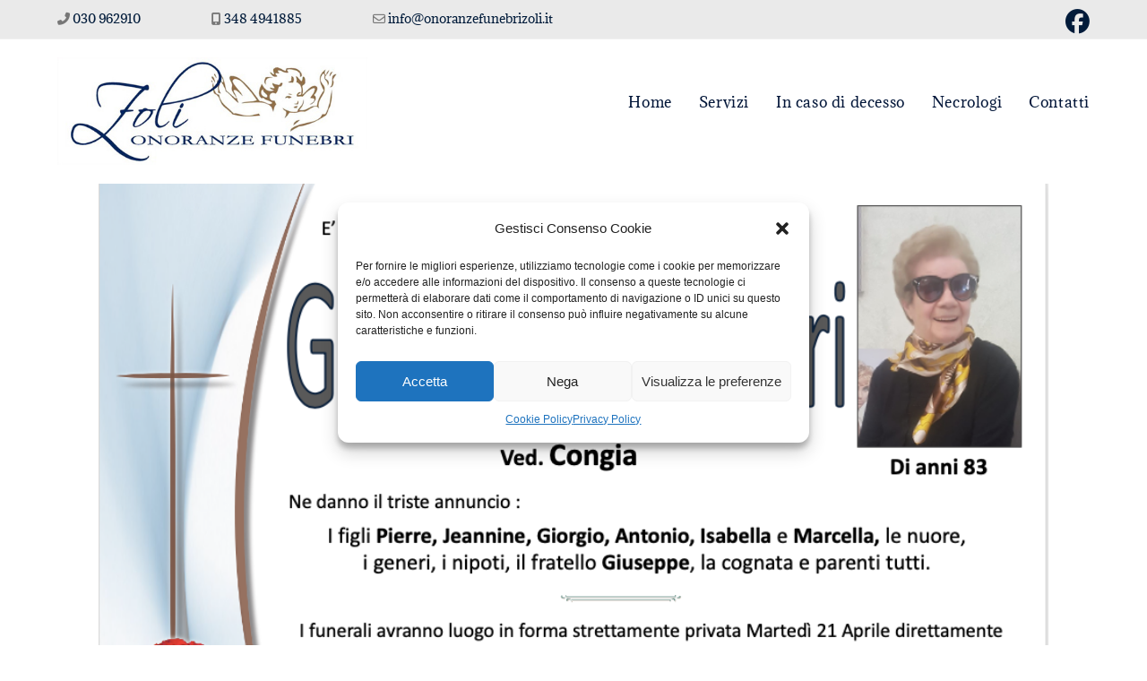

--- FILE ---
content_type: text/css
request_url: https://www.onoranzefunebrizoli.it/wp-content/uploads/oceanwp-webfonts-css/35f279dfaa20ad6818989f6df26cf95b.css?ver=6.6.4
body_size: 43
content:
@font-face {  font-family: 'Cormorant Upright';  font-style: normal;  font-weight: 300;  font-display: swap;  src: url(//www.onoranzefunebrizoli.it/wp-content/uploads/oceanwp-webfonts/VuJudM3I2Y35poFONtLdafkUCHw1y1N5piDrWdE.ttf) format('truetype');}@font-face {  font-family: 'Cormorant Upright';  font-style: normal;  font-weight: 400;  font-display: swap;  src: url(//www.onoranzefunebrizoli.it/wp-content/uploads/oceanwp-webfonts/VuJrdM3I2Y35poFONtLdafkUCHw1y1vShDA.ttf) format('truetype');}@font-face {  font-family: 'Cormorant Upright';  font-style: normal;  font-weight: 500;  font-display: swap;  src: url(//www.onoranzefunebrizoli.it/wp-content/uploads/oceanwp-webfonts/VuJudM3I2Y35poFONtLdafkUCHw1y1MhpyDrWdE.ttf) format('truetype');}@font-face {  font-family: 'Cormorant Upright';  font-style: normal;  font-weight: 600;  font-display: swap;  src: url(//www.onoranzefunebrizoli.it/wp-content/uploads/oceanwp-webfonts/VuJudM3I2Y35poFONtLdafkUCHw1y1MNoCDrWdE.ttf) format('truetype');}@font-face {  font-family: 'Cormorant Upright';  font-style: normal;  font-weight: 700;  font-display: swap;  src: url(//www.onoranzefunebrizoli.it/wp-content/uploads/oceanwp-webfonts/VuJudM3I2Y35poFONtLdafkUCHw1y1NpoSDrWdE.ttf) format('truetype');}

--- FILE ---
content_type: text/css
request_url: https://www.onoranzefunebrizoli.it/wp-content/uploads/oceanwp-webfonts-css/06eb46b5857d5322e11f98ed16d63193.css?ver=6.6.4
body_size: -21
content:
@font-face {  font-family: 'Rouge Script';  font-style: normal;  font-weight: 400;  font-display: swap;  src: url(//www.onoranzefunebrizoli.it/wp-content/uploads/oceanwp-webfonts/LYjFdGbiklMoCIQOw1Ep3S4_U__f.ttf) format('truetype');}

--- FILE ---
content_type: text/css
request_url: https://www.onoranzefunebrizoli.it/wp-content/uploads/oceanwp-webfonts-css/d48bc324628a699353c618d818d93f45.css?ver=6.6.4
body_size: 125
content:
@font-face {  font-family: 'Rubik';  font-style: italic;  font-weight: 300;  font-display: swap;  src: url(//www.onoranzefunebrizoli.it/wp-content/uploads/oceanwp-webfonts/iJWbBXyIfDnIV7nEt3KSJbVDV49rz8sDE3U3f4c.ttf) format('truetype');}@font-face {  font-family: 'Rubik';  font-style: italic;  font-weight: 400;  font-display: swap;  src: url(//www.onoranzefunebrizoli.it/wp-content/uploads/oceanwp-webfonts/iJWbBXyIfDnIV7nEt3KSJbVDV49rz8tdE3U3f4c.ttf) format('truetype');}@font-face {  font-family: 'Rubik';  font-style: italic;  font-weight: 500;  font-display: swap;  src: url(//www.onoranzefunebrizoli.it/wp-content/uploads/oceanwp-webfonts/iJWbBXyIfDnIV7nEt3KSJbVDV49rz8tvE3U3f4c.ttf) format('truetype');}@font-face {  font-family: 'Rubik';  font-style: italic;  font-weight: 600;  font-display: swap;  src: url(//www.onoranzefunebrizoli.it/wp-content/uploads/oceanwp-webfonts/iJWbBXyIfDnIV7nEt3KSJbVDV49rz8uDFHU3f4c.ttf) format('truetype');}@font-face {  font-family: 'Rubik';  font-style: italic;  font-weight: 700;  font-display: swap;  src: url(//www.onoranzefunebrizoli.it/wp-content/uploads/oceanwp-webfonts/iJWbBXyIfDnIV7nEt3KSJbVDV49rz8u6FHU3f4c.ttf) format('truetype');}@font-face {  font-family: 'Rubik';  font-style: italic;  font-weight: 800;  font-display: swap;  src: url(//www.onoranzefunebrizoli.it/wp-content/uploads/oceanwp-webfonts/iJWbBXyIfDnIV7nEt3KSJbVDV49rz8vdFHU3f4c.ttf) format('truetype');}@font-face {  font-family: 'Rubik';  font-style: italic;  font-weight: 900;  font-display: swap;  src: url(//www.onoranzefunebrizoli.it/wp-content/uploads/oceanwp-webfonts/iJWbBXyIfDnIV7nEt3KSJbVDV49rz8v0FHU3f4c.ttf) format('truetype');}@font-face {  font-family: 'Rubik';  font-style: normal;  font-weight: 300;  font-display: swap;  src: url(//www.onoranzefunebrizoli.it/wp-content/uploads/oceanwp-webfonts/iJWZBXyIfDnIV5PNhY1KTN7Z-Yh-WYiFV0Uw.ttf) format('truetype');}@font-face {  font-family: 'Rubik';  font-style: normal;  font-weight: 400;  font-display: swap;  src: url(//www.onoranzefunebrizoli.it/wp-content/uploads/oceanwp-webfonts/iJWZBXyIfDnIV5PNhY1KTN7Z-Yh-B4iFV0Uw.ttf) format('truetype');}@font-face {  font-family: 'Rubik';  font-style: normal;  font-weight: 500;  font-display: swap;  src: url(//www.onoranzefunebrizoli.it/wp-content/uploads/oceanwp-webfonts/iJWZBXyIfDnIV5PNhY1KTN7Z-Yh-NYiFV0Uw.ttf) format('truetype');}@font-face {  font-family: 'Rubik';  font-style: normal;  font-weight: 600;  font-display: swap;  src: url(//www.onoranzefunebrizoli.it/wp-content/uploads/oceanwp-webfonts/iJWZBXyIfDnIV5PNhY1KTN7Z-Yh-2Y-FV0Uw.ttf) format('truetype');}@font-face {  font-family: 'Rubik';  font-style: normal;  font-weight: 700;  font-display: swap;  src: url(//www.onoranzefunebrizoli.it/wp-content/uploads/oceanwp-webfonts/iJWZBXyIfDnIV5PNhY1KTN7Z-Yh-4I-FV0Uw.ttf) format('truetype');}@font-face {  font-family: 'Rubik';  font-style: normal;  font-weight: 800;  font-display: swap;  src: url(//www.onoranzefunebrizoli.it/wp-content/uploads/oceanwp-webfonts/iJWZBXyIfDnIV5PNhY1KTN7Z-Yh-h4-FV0Uw.ttf) format('truetype');}@font-face {  font-family: 'Rubik';  font-style: normal;  font-weight: 900;  font-display: swap;  src: url(//www.onoranzefunebrizoli.it/wp-content/uploads/oceanwp-webfonts/iJWZBXyIfDnIV5PNhY1KTN7Z-Yh-ro-FV0Uw.ttf) format('truetype');}

--- FILE ---
content_type: text/css
request_url: https://www.onoranzefunebrizoli.it/wp-content/uploads/oceanwp-webfonts-css/3157720341f70704a5d142498588a75b.css?ver=6.6.4
body_size: -8
content:
@font-face {  font-family: 'Adamina';  font-style: normal;  font-weight: 400;  font-display: swap;  src: url(//www.onoranzefunebrizoli.it/wp-content/uploads/oceanwp-webfonts/j8_r6-DH1bjoc-dwi-3UFQ.ttf) format('truetype');}